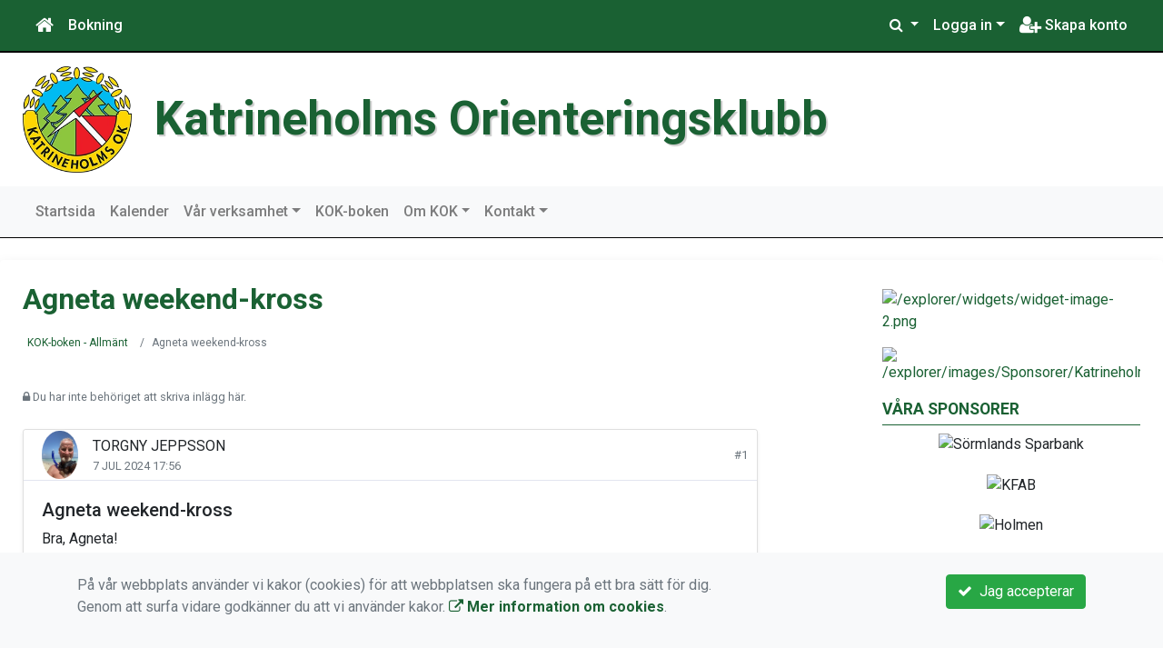

--- FILE ---
content_type: text/html; charset=UTF-8
request_url: https://www.katrineholmsok.org/kok-boken/t322/
body_size: 40890
content:
<!DOCTYPE html>
<html lang="sv">
<head prefix="og: http://ogp.me/ns# fb: http://ogp.me/ns/fb# article: http://ogp.me/ns/article#">
<meta charset="UTF-8" />
<meta name="viewport" content="width=device-width, initial-scale=1.0"/>
<meta name="generator" content="WeUnite (support@weunite.club)" />
<meta name="author" content="KanslietOnline&trade;" />
<meta name="copyright" content="WeUnite AB, support@weunite.club" />
<meta name="robots" content="index,follow" />
<meta name="googlebot" content="index,follow" />
<meta name="keywords" content="Kansliet, KanslietOnline, Föreningssystem, Bokning Online, Onlinebokning, Simning, Idrott" />
<meta name="description" content="KanslietOnline™ är det kompletta föreningssystemet för idrottsföreningar och mindre organisationer." />
<title>Agneta weekend-kross</title>

<link rel="alternate" type="application/rss+xml" title="Senaste nyheter" href="https://www.katrineholmsok.org/nyheter/rss/">
<link rel="alternate" type="application/rss+xml" title="Senaste foruminläggen" href="https://www.katrineholmsok.orghttps://www.katrineholmsok.org/kok-boken/Feed/">

<meta name="apple-mobile-web-app-title" content="Agneta weekend-kross">
<link rel="apple-touch-icon" sizes="180x180" href="/explorer/favicon/apple-touch-icon.png?ver=15Zd8">
<link rel="apple-touch-startup-image" media="(device-width: 414px) and (device-height: 736px) and (orientation: landscape) and (-webkit-device-pixel-ratio: 3)" href="/explorer/favicon/apple-touch-startup-image-1182x2208.png?ver=15Zd8">
<link rel="apple-touch-startup-image" media="(device-width: 414px) and (device-height: 736px) and (orientation: portrait) and (-webkit-device-pixel-ratio: 3)" href="/explorer/favicon/apple-touch-startup-image-1242x2148.png?ver=15Zd8">
<link rel="apple-touch-startup-image" media="(device-width: 768px) and (device-height: 1024px) and (orientation: landscape) and (-webkit-device-pixel-ratio: 2)" href="/explorer/favicon/apple-touch-startup-image-1496x2048.png?ver=15Zd8">
<link rel="apple-touch-startup-image" media="(device-width: 768px) and (device-height: 1024px) and (orientation: portrait) and (-webkit-device-pixel-ratio: 2)" href="/explorer/favicon/apple-touch-startup-image-1536x2008.png?ver=15Zd8">
<link rel="apple-touch-startup-image" media="(device-width: 320px) and (device-height: 480px) and (-webkit-device-pixel-ratio: 1)" href="/explorer/favicon/apple-touch-startup-image-320x460.png?ver=15Zd8">
<link rel="apple-touch-startup-image" media="(device-width: 320px) and (device-height: 568px) and (-webkit-device-pixel-ratio: 2)" href="/explorer/favicon/apple-touch-startup-image-640x1096.png?ver=15Zd8">
<link rel="apple-touch-startup-image" media="(device-width: 320px) and (device-height: 480px) and (-webkit-device-pixel-ratio: 2)" href="/explorer/favicon/apple-touch-startup-image-640x920.png?ver=15Zd8">
<link rel="apple-touch-startup-image" media="(device-width: 768px) and (device-height: 1024px) and (orientation: landscape) and (-webkit-device-pixel-ratio: 1)" href="/explorer/favicon/apple-touch-startup-image-748x1024.png?ver=15Zd8">
<link rel="apple-touch-startup-image" media="(device-width: 375px) and (device-height: 667px) and (-webkit-device-pixel-ratio: 2)" href="/explorer/favicon/apple-touch-startup-image-750x1294.png?ver=15Zd8">
<link rel="apple-touch-startup-image" media="(device-width: 768px) and (device-height: 1024px) and (orientation: portrait) and (-webkit-device-pixel-ratio: 1)" href="/explorer/favicon/apple-touch-startup-image-768x1004.png?ver=15Zd8">
<link rel="icon" type="image/png" sizes="32x32" href="/explorer/favicon/favicon-32x32.png?ver=15Zd8">
<link rel="icon" type="image/png" sizes="230x230" href="/explorer/favicon/favicon-230x230.png?ver=15Zd8">
<link rel="icon" type="image/png" sizes="192x192" href="/explorer/favicon/android-chrome-192x192.png?ver=15Zd8">
<link rel="icon" type="image/png" sizes="228x228" href="/explorer/favicon/coast-228x228.png?ver=15Zd8">
<link rel="icon" type="image/png" sizes="16x16" href="/explorer/favicon/favicon-16x16.png?ver=15Zd8">
<link rel="manifest" href="/explorer/favicon/site.webmanifest?ver=15Zd8">
<link rel="mask-icon" href="/explorer/favicon/safari-pinned-tab.svg?ver=15Zd8" color="#fff">
<link rel="shortcut icon" href="/explorer/favicon/favicon.ico?ver=15Zd8">
<link rel="yandex-tableau-widget" href="/explorer/favicon/yandex-browser-manifest.json?ver=15Zd8">
<meta name="apple-mobile-web-app-capable" content="yes">
<meta name="msapplication-TileColor" content="#654321">
<meta name="msapplication-TileImage" content="/explorer/favicon/mstile-144x144.png?ver=15Zd8">
<meta name="msapplication-config" content="/explorer/favicon/browserconfig.xml?ver=15Zd8">
<meta name="theme-color" content="#4972ab">

<meta property="og:title" content="Agneta weekend-kross" />
<meta property="og:description" content="KanslietOnline™ är det kompletta föreningssystemet för idrottsföreningar och mindre organisationer." />
<meta property="og:type" content="article" />
<meta property="article:author" content="https://www.katrineholmsok.org/" />
<meta property="article:publisher" content="https://www.katrineholmsok.org/" />
<meta property="og:url" content="https://www.katrineholmsok.org/kok-boken/" />
<meta property="og:image" content="https://www.katrineholmsok.org/skin/default/pics/OGLogo.png" />
<meta property="og:locale" content="sv_SE" />
<meta property="fb:admins" content="664706484"/>

<link rel="preconnect" href="https://fonts.googleapis.com">
<link rel="preconnect" href="https://fonts.gstatic.com" crossorigin>

<link id="jquery-css" rel="stylesheet" media="screen" href="//cdn.kanslietonline.se/jquery/jquery-ui.min.css?1.12.1">
<link id="gfonts-quicksand" href="//fonts.googleapis.com/css?family=Quicksand:400,500,700&amp;subset=latin-ext" rel="stylesheet" type="text/css" media="screen">
<link id="gfonts-roboto" href="//fonts.googleapis.com/css2?family=Roboto:wght@400;500;700&subset=latin-ext&display=swap" rel="stylesheet">

<!-- Latest compiled and minified CSS -->
<link rel="stylesheet" href="https://cdn.jsdelivr.net/npm/bootstrap@4.6.0/dist/css/bootstrap.min.css" integrity="sha384-B0vP5xmATw1+K9KRQjQERJvTumQW0nPEzvF6L/Z6nronJ3oUOFUFpCjEUQouq2+l" crossorigin="anonymous">

<link id="fontsawesome" href="//maxcdn.bootstrapcdn.com/font-awesome/4.7.0/css/font-awesome.min.css" rel="stylesheet" integrity="sha384-wvfXpqpZZVQGK6TAh5PVlGOfQNHSoD2xbE+QkPxCAFlNEevoEH3Sl0sibVcOQVnN" crossorigin="anonymous">

<style>
.site-header h1 a,
.site-header h2 {
	color: #1a6133;
}
</style>

<link id="kanslietonline-corecss" rel="stylesheet" href="https://www.katrineholmsok.org/Core-Css?V316PL0" type="text/css" media="screen" />

<link rel="stylesheet" href="https://www.katrineholmsok.org/js/jquery/smartmenus-1.1.1/jquery.smartmenus.bootstrap-4.css?V316PL0" type="text/css" />
<link rel="stylesheet" href="https://www.katrineholmsok.org/Widgets/AccountWidget/Css/style.Account.css?V316PL0" type="text/css" />
<link rel="stylesheet" href="https://www.katrineholmsok.org/css/style.Forum.css?V316PL0" type="text/css" />
<link rel="stylesheet" href="https://www.katrineholmsok.org/css/selectize.bootstrap4.css?V316PL0" type="text/css" />
<link rel="stylesheet" href="https://www.katrineholmsok.org/js/jquery/lightbox/css/lightbox.css?V316PL0" type="text/css" />
<link rel="stylesheet" href="https://www.katrineholmsok.org/Widgets/Sponsor/sponsor.css?V316PL0" type="text/css" />

<!--[if IE]>
	<link rel="stylesheet" href="/css/IE/style.IE.css" type="text/css" />	
<![endif]-->
<!--[if IE 8]>
	<link rel="stylesheet" href="/css/IE/style.IE8.css" type="text/css" />	
<![endif]-->
<!--[if IE 7]>
	<link rel="stylesheet" href="/css/IE/style.IE7.css" type="text/css" />	
<![endif]-->
<!--[if lte IE 6]>
	<link rel="stylesheet" href="/css/IE/style.IE6.css" type="text/css" />
<![endif]-->

<style>
#promo-top { padding:0rem 1rem/* !important*/; }
#promo-top aside { padding:0.5rem 0rem !important; }
#main { padding:0rem 1rem/* !important*/; }
#main aside { padding:0.5rem 0rem !important; }
#sidebar-1 { padding:0rem 1rem/* !important*/; }
#sidebar-1 aside { padding:0.5rem 0rem !important; }
#sidebar-2 { padding:0rem 1rem/* !important*/; }
#sidebar-2 aside { padding:0.5rem 0rem !important; }
#promo-bottom { padding:0rem 1rem/* !important*/; }
#promo-bottom aside { padding:0.5rem 0rem !important; }
#footer-1 { padding:0rem 1rem/* !important*/; }
#footer-1 aside { padding:0.5rem 0rem !important; }
#footer-2 { padding:0rem 1rem/* !important*/; }
#footer-2 aside { padding:0.5rem 0rem !important; }
#footer-3 { padding:0rem 1rem/* !important*/; }
#footer-3 aside { padding:0.5rem 0rem !important; }
#footer-4 { padding:0rem 1rem/* !important*/; }
#footer-4 aside { padding:0.5rem 0rem !important; }

.site-background { background-color: #FFFFFF;  }
.header-image-wrap { padding: 15px 10px; }
.header-image-wrap .site-brand a, .header-image-wrap .site-brand small { color: #1a6133; }
.header-image-wrap .site-brand, .header-image-wrap .site-brand small { text-shadow: 2px 2px 1px rgba(100, 100, 100, 0.1); text-shadow: 2px 2px 1px rgba(0, 0, 0, .2); }
.nav.nav-ko-usermenu > li > a:focus, .nav > li > a:hover { color:#1a6133;background-color:#ffffff}
.top-navigation .navbar.custom-style, .top-navigation-back {color:#ffffff;background-color:#1a6133 !important;background-image:none;}
.top-navigation .navbar, .top-navigation-back, .crumbs-back { border-color:#000000; }

/*.top-navigation .navbar-light .navbar-toggler { background-color: #ffffff; border-color: #ffffff; }*/

.top-navigation .navbar .navbar-brand,
.top-navigation .navbar .navbar-nav > li > a {color:#ffffff;text-shadow: none;}

.top-navigation .navbar .navbar-brand:hover,
.top-navigation .navbar .navbar-nav > li > a:hover,
.top-navigation .navbar .navbar-nav > .open > a,
.top-navigation .navbar .navbar-nav > .open > a:focus,
.top-navigation .navbar .navbar-nav > .open > a:hover{color:#1a6133;background-color:#ffffff;background-image:none;text-shadow:none;box-shadow:none}

.top-navigation .navbar .open > a,
.top-navigation .navbar .open > a:focus,
.top-navigation .navbar .open > a:hover{color:#ffffff;background-color:#1a6133;background-image:none}

.top-navigation .navbar .dropdown-menu > li > a:focus,
.top-navigation .navbar .dropdown-menu > li > a:hover{color:#ffffff;background-color:#1a6133;background-image:none}

.top-navigation .navbar .dropdown-menu > .active > a,
.top-navigation .navbar .dropdown-menu > .active > a:focus,
.top-navigation .navbar .dropdown-menu > .active > a:hover{color:#1a6133;background-color:#ffffff;background-image:none}

@media (max-width: 767px){.top-navigation .navbar .navbar-nav .open .dropdown-menu > li > a{color:#ffffff;background-color:#1a6133;background-image:none;text-shadow:none;box-shadow:none}.top-navigation .navbar .navbar-nav .open .dropdown-menu > li > a:focus,.top-navigation .navbar .navbar-nav .open .dropdown-menu > li > a:hover,.top-navigation .navbar .navbar-nav .open .dropdown-menu > .active > a,.top-navigation .navbar .navbar-nav .open .dropdown-menu > .active > a:focus,.top-navigation .navbar .navbar-nav .open .dropdown-menu > .active > a:hover{color:#1a6133;background-color:#ffffff;background-image:none;text-shadow:none;box-shadow:none}}
.navbar-extra {color:#ffffff}
.navbar-extra:hover,.navbar-extra:focus {color:#1a6133;background-color:#ffffff}
.navbar-inverse .navbar-toggle {color:#ffffff;border-color:#ffffff;}
.navbar-inverse .navbar-toggle .icon-bar {background-color:#ffffff;}
.navbar-inverse .navbar-toggle:hover {background-color:#ffffff;}
.navbar-inverse .navbar-toggle:hover .icon-bar {background-color:#1a6133;}
.footer.footer-top { background-color: #1a6133; color: #FFFFFF; }.footer.footer-top a { color: #FFFFFF; }
body { background: none; background-color: #ffffff; }
.main-wrapper { background-color: #ffffff !important }
</style><link rel="stylesheet" href="https://www.katrineholmsok.org/skin/default/css/style.Skin.css?V316PL0" type="text/css" />
<style>
.mobile-nav .navbar-collapse.collapse{display:block!important}.mobile-nav .navbar-nav,.mobile-nav .navbar-nav>li{float:left!important}.mobile-nav .navbar-nav.navbar-right:last-child{margin-right:-15px!important}.mobile-nav .navbar-nav{margin:0 -15px 0 -15px}.mobile-nav .navbar-right{float:right!important}.mobile-nav .navbar-nav .open .dropdown-menu{position:absolute;top:100%;left:0;float:left;min-width:160px;background-color:#fff;background-clip:padding-box;border:1px solid rgba(0,0,0,.15);border-radius:4px;box-shadow:0 6px 12px rgba(0,0,0,.175)}.mobile-nav .navbar-nav .open .dropdown-menu>li>a{color:#333;background-color:#fff}
</style>

<script>
var ABSPATH  = "/";
var ADMPATH  = "admin/";
var __AbsUrl = "https://www.katrineholmsok.org/";
var SKINPATH = "skin/default/";
var KO_API_URI = "https://api.kanslietonline.se";
var DEBUG = false;
var __Debug = false;

var __Self = "/kok-boken/";
var __ProxyPath = "/admin/proxy/";

var errMsg = {};
var errFld = {};
</script>
</head>

<body class="custom-font-enabled ko-tab-61">
<div id="fb-root"></div>
<script async defer crossorigin="anonymous" src="https://connect.facebook.net/sv_SE/sdk.js#xfbml=1&version=v5.0&appId="></script>


<div id="loadMsg" tabindex="-1" style="display: none;">
	<i class="text-danger fa fa-spinner fa-pulse fa-3x fa-fw"></i><br />
	Sidan håller på att ladda, vänligen vänta...</div>

<div id="loadSuccess" class="center-block text-success"><i class="fa fa-check-circle fa-6x"></i></div>
<div id="loadFailure" class="center-block text-danger"><i class="fa fa-times-circle-o fa-6x"></i></div>

<div id="KOModal" class="modal fade" tabindex="-1" role="dialog">
	<div class="modal-dialog">
		<div class="modal-content">
		  
		</div><!-- /.modal-content -->
	</div><!-- /.modal-dialog -->
</div><!-- /.modal -->

<a id="top"></a>



<!-- DEFAULT TEMPLATE -->



<div class="top-navigation">
	<!-- MOBILE TOP -->
	<nav class="navbar navbar-expand navbar-dark bg-dark d-block d-sm-none custom-style">
		<!-- Left nav -->
		<div class="collapse navbar-collapse" id="navbarNav">
			<a class="navbar-brand" rel="home" href="/" title="">
				<i class="fa fa-home"></i>
			</a>

			<ul class="navbar-nav ml-auto" data-sm-skip="true" data-sm-options="{ showOnClick: true, hideOnClick: false }">
									<li class="nav-item">

				<a href="#" class="nav-link btn-mobile-activities" data-toggle="collapse" data-target="#mobile-activities">
										Aktiviteter <b class="caret"></b>
									</a>
				
			</li>
									<li class="nav-item dropdown">
				<a class="nav-link dropdown-toggle" href="#" role="button" data-toggle="dropdown" aria-expanded="false">
				  Logga in				</a>
				<ul class="dropdown-menu dropdown-menu-right account py-2 px-1">
				  <li>
					<div class="">
					<div class="AccountWidget p-2">
	<form class="frmLoginWidget" method="post" action="/Ajax/ajax.Login.php">

	<div class="form-group">
		<label for="Username2_01">Personnummer</label> <a href="javascript:void(0);" onclick="$(this).closest('.form-group').find('small').toggle();" class="float-right"><i class="fa fa-question-circle"></i></a>
		<input type="text" id="Username2_01" class="form-control" value="" name="Username" placeholder="ÅÅÅÅMMDDNNNN" tabindex="3" aria-describedby="HlpPersNo2">
		<small id="HlpPersNo2" class="text-muted" style="display: none;">Personnummer med 12 siffror i formatet ÅÅÅÅMMDDNNNN.</small>
	</div>

	<div class="form-group">
		<label for="lblPasswd2">Lösenord</label>
		<input type="password" id="lblPasswd2" class="form-control Passwd" name="Password" required placeholder="Lösenord" tabindex="4" />
	</div>


	<input type="hidden" name="ReturnUrl" value="/kok-boken/" />	
	<button type="submit" class="btn btn-success btn-block" tabindex="6">
		<i class="fa fa-sign-in" aria-hidden="true"></i>&nbsp;
		Logga in
	</button>
	<a class="LnkForgotPasswd btn btn-sm btn-outline-info btn-block" tabindex="7" href="/Konto/Aterstall-losenord/" title="Glömt lösenordet?">Glömt lösenordet?</a>
	</form>
</div>						</div>
				  </li>
				 </ul>
			
<!--
				<a href="#" class="nav-link btn-mobile-login float-right" title="Logga in" style="margin-right: -15px;" data-toggle="collapse" data-target="#mobile-account">Logga in <b class="caret"></b></a>
-->
			</li>
									<li class="nav-item">
				<a href="/kontakt/bli-medlem/" class="nav-link btn-mobile-new-account float-right" title="Skapa konto">Skapa konto</a>
			</li>
						</ul>
		</div>
	</nav>
	<div id="mobile-activities" class="navbar-collapse collapse bg-white p-2">
		
	<ul class="navbar-nav mr-auto">
<li class="nav-item d-block d-sm-none"><a class="nav-link" href="/Aktivitetsbokning/">Anmälan</a></li></ul>	</div>
	
	
	<!-- DESKTOP TOP -->
		<nav class="navbar navbar-expand-lg navbar-dark bg-dark d-none d-sm-block custom-style">
		<div class="container-fluid">
			<ul class="navbar-nav" data-sm-skip="true">
				<li class="nav-item">
					<a class="nav-link" rel="home" href="/" title="">
						<i class="fa fa-home fa-lg"></i>
					</a>
				</li>
			</ul>
			<button class="navbar-toggler" type="button" data-toggle="collapse" data-target="#TopNav" aria-controls="TopNav" aria-expanded="false" aria-label="Toggle navigation">
				<span class="navbar-toggler-icon"></span>
			</button>

			<div class="collapse navbar-collapse" id="TopNav">
								<ul class="navbar-nav" data-sm-skip="true">
				<li class="nav-item">
					<a class="nav-link btn-desktop-notfication" href="/Aktivitetsbokning/">
						Bokning					</a>
				</li>
				</ul>
				
				
	<ul class="navbar-nav mr-auto">
<li class="nav-item d-block d-sm-none"><a class="nav-link" href="/Aktivitetsbokning/">Anmälan</a></li></ul>				
				
				<ul class="navbar-nav ml-auto" data-sm-skip="true" data-sm-options="{ showOnClick: true, hideOnClick: false }">
				
				<li id="SearchDD" class="nav-item dropdown search-widget">
					<a href="#" class="nav-link dropdown-toggle" data-toggle="dropdown" title="Sök">
						<i class="fa fa-search" aria-hidden="true"></i>
					</a>
					<div class="dropdown-menu dropdown-menu-right account py-2 px-1">

						<form method="get" action="/Sokresultat/">
						<div class="input-group">
							<input type="text" name="q" class="form-control" placeholder="Sök nyheter, sidor, forum etc." aria-describedby="btnsearch">
							<div class="input-group-append">
								<button class="btn btn-outline-secondary" type="submit" id="btnsearch">
									<span class="sr-only">Sök</span>
									<i class="fa fa-search" aria-hidden="true"></i>
								</button>
							</div>
						</div>
						</form>					
					</div>
				</li>
								<li id="desktop-account" class="nav-item dropdown">
					<a class="nav-link dropdown-toggle" href="#" data-toggle="dropdown" title="Logga in">Logga in</a>
					<div class="dropdown-menu dropdown-menu-right account py-2 px-1">
						<div class="AccountWidget p-2">
	<form class="frmLoginWidget" method="post" action="/Ajax/ajax.Login.php">

	<div class="form-group">
		<label for="Username1_01">Personnummer</label> <a href="javascript:void(0);" onclick="$(this).closest('.form-group').find('small').toggle();" class="float-right"><i class="fa fa-question-circle"></i></a>
		<input type="text" id="Username1_01" class="form-control" value="" name="Username" placeholder="ÅÅÅÅMMDDNNNN" tabindex="3" aria-describedby="HlpPersNo1">
		<small id="HlpPersNo1" class="text-muted" style="display: none;">Personnummer med 12 siffror i formatet ÅÅÅÅMMDDNNNN.</small>
	</div>

	<div class="form-group">
		<label for="lblPasswd1">Lösenord</label>
		<input type="password" id="lblPasswd1" class="form-control Passwd" name="Password" required placeholder="Lösenord" tabindex="4" />
	</div>


	<input type="hidden" name="ReturnUrl" value="/kok-boken/" />	
	<button type="submit" class="btn btn-success btn-block" tabindex="6">
		<i class="fa fa-sign-in" aria-hidden="true"></i>&nbsp;
		Logga in
	</button>
	<a class="LnkForgotPasswd btn btn-sm btn-outline-info btn-block" tabindex="7" href="/Konto/Aterstall-losenord/" title="Glömt lösenordet?">Glömt lösenordet?</a>
	</form>
</div>						</div>
				</li>
								<li class="nav-item">
					<a class="nav-link" href="/kontakt/bli-medlem/" title="Skapa konto">
						<i class="fa fa-user-plus fa-lg"></i> Skapa konto					</a>
				</li>
																</ul>
				
			</div>
		</div>
	</nav>
</div>


<!-- top-navigation-back -->

<div class="form-group d-block d-sm-none m-2">
	</div>

<div class="search-widget form-group d-block d-sm-none px-2">
	<form method="get" action="/Sokresultat/">
	<div class="input-group">
		<input type="text" name="q" class="form-control" placeholder="Sök nyheter, sidor, forum etc.">
		<span class="input-group-btn">
			<button class="btn btn-secondary" type="submit">
				<span class="sr-only">Sök</span>
				<i class="fa fa-search" aria-hidden="true"></i>
			</button>
		</span>
	</div><!-- /input-group -->
	</form>
</div>


<!-- header -->
<header id="Header">
	<div class="site-background">
		<div class="container-fluid">		
			<!-- dynamic header -->
			<!-- logotext -->
<div class="header-image-wrap d-flex flex-wrap flex-md-nowrap justify-content-center justify-content-md-start">
	<div id="Logotype" class="text-center">
		<a class="site-title" href="https://www.katrineholmsok.org/" title="Katrineholms Orienteringsklubb" rel="home">
			<img src="/skin/default/header/logotype.webp?t=1769924596" alt="Katrineholms Orienteringsklubb-logotype" />
		</a>
	</div>
	<div class="site-brand">
		<a href="https://www.katrineholmsok.org/" title="Katrineholms Orienteringsklubb">
		 Katrineholms Orienteringsklubb
		</a>
	</div>
</div>
		</div>

	</div>
</header>


<!-- SLIDER -->

<div class="default-navigation">	
	<nav class="navbar navbar-expand-lg navbar-light bg-light custom-style">
		<div class="container-fluid" style="">
						<button class="navbar-toggler" type="button" data-toggle="collapse" data-target="#MenuTree" aria-controls="MenuTree" aria-expanded="false" aria-label="Toggle navigation">
				<span class="navbar-toggler-icon"></span>
			</button>
			
			<div id="MenuTree" class="collapse navbar-collapse">
				<ul id="MenuTree" class="navbar-nav">
<li class="nav-item"><a id="ko-menu_link-1" class="nav-link" href="https://www.katrineholmsok.org/" title="Startsida">Startsida</a></li>
<li class="nav-item"><a id="ko-menu_link-76" class="nav-link" href="https://www.katrineholmsok.org/kalender/" title="Kalender">Kalender</a></li>
<li class="nav-item dropdown"><a id="ko-menu_link-78" href="#" class="nav-link dropdown-toggle" onclick="return false;" title="V&aring;r verksamhet">V&aring;r verksamhet</a><ul class="dropdown-menu">
<li class="nav-item"><a id="ko-menu_link-67" class="dropdown-item" href="https://www.katrineholmsok.org/var-verksamhet/tavla/" title="T&auml;vla">T&auml;vla</a></li>
<li class="nav-item"><a id="ko-menu_link-68" class="dropdown-item" href="https://www.katrineholmsok.org/var-verksamhet/hitta-till-traningarna/" title="Hitta till tr&auml;ningarna">Hitta till tr&auml;ningarna</a></li>
<li class="nav-item"><a id="ko-menu_link-80" class="dropdown-item" href="https://www.katrineholmsok.org/var-verksamhet/resultat-klubbtavlingar/" title="Resultat klubbt&auml;vlingar">Resultat klubbt&auml;vlingar</a></li>
<li class="nav-item"><a id="ko-menu_link-9" class="dropdown-item" href="https://www.katrineholmsok.org/var-verksamhet/egna-tavlingar/" title="Egna t&auml;vlingar">Egna t&auml;vlingar</a></li>
<li class="nav-item"><a id="ko-menu_link-65" class="dropdown-item" href="https://www.katrineholmsok.org/var-verksamhet/hittaut/" title="Hittaut">Hittaut</a></li>
<li class="nav-item"><a id="ko-menu_link-66" class="dropdown-item" href="https://www.katrineholmsok.org/var-verksamhet/fotopasset/" title="Fotopasset">Fotopasset</a></li>
<li class="nav-item"><a id="ko-menu_link-69" class="dropdown-item" href="https://www.katrineholmsok.org/var-verksamhet/barn-och-ungdomstraning/" title="Barn och ungdomstr&auml;ning">Barn och ungdomstr&auml;ning</a></li>
</ul>
</li>
<li class="nav-item"><a id="ko-menu_link-61" class="nav-link" href="https://www.katrineholmsok.org/kok-boken/" title="KOK-boken">KOK-boken</a></li>
<li class="nav-item dropdown"><a id="ko-menu_link-77" href="#" class="nav-link dropdown-toggle" onclick="return false;" title="Om KOK">Om KOK</a><ul class="dropdown-menu">
<li class="nav-item"><a id="ko-menu_link-5" class="dropdown-item" href="https://www.katrineholmsok.org/om-kok/organisation/" title="Organisation">Organisation</a></li>
<li class="nav-item"><a id="ko-menu_link-63" class="dropdown-item" href="https://www.katrineholmsok.org/om-kok/hyr-var-klubbstuga/" title="Hyr v&aring;r klubbstuga">Hyr v&aring;r klubbstuga</a></li>
<li class="nav-item"><a id="ko-menu_link-64" class="dropdown-item" href="https://www.katrineholmsok.org/om-kok/sponsra-kok/" title="Sponsra KOK">Sponsra KOK</a></li>
</ul>
</li>
<li class="nav-item dropdown"><a id="ko-menu_link-81" href="#" class="nav-link dropdown-toggle" onclick="return false;" title="Kontakt">Kontakt</a><ul class="dropdown-menu">
<li class="nav-item dropdown"><a id="ko-menu_link-70" class="dropdown-item" href="https://www.katrineholmsok.org/kontakt/bli-medlem/" title="Bli medlem">Bli medlem</a><ul class="dropdown-menu">
<li class="nav-item"><a id="ko-menu_link-72" class="dropdown-item" href="https://www.katrineholmsok.org/kontakt/bli-medlem/behandling-av-personuppgifter/" title="Behandling av personuppgifter">Behandling av personuppgifter</a></li>
</ul>
</li>
<li class="nav-item"><a id="ko-menu_link-16" class="dropdown-item" href="https://www.katrineholmsok.org/kontakt/kontakta-oss/" title="Kontakta oss">Kontakta oss</a></li>
</ul>
</li>
</ul>
			</div><!--/.nav-collapse -->
		</div>
	</nav>
</div>
<div class="crumbs-back">
	<div class="container-fluid">
		<div class="row">
			<div class="col">
							</div>
		</div>
	</div>
</div>

<!-- OLD SLIDER --->

<div id="eventModal" class="modal fade" tabindex="-1" role="dialog">
	<div class="modal-dialog">
		<div class="modal-content">
			
		</div><!-- /.modal-content -->
	</div><!-- /.modal-dialog -->
</div><!-- /.modal -->





<div id="Wrap" class="main-wrapper rounded shadow container-fluid mt-4">
	
	<div class="row">
				<!--
		col-md-6 order-1 order-md-2		-->
		<div id="main" class="order-1 col-12 col-md-8" role="main">
			<div id="page-61" class="regular-post"> <!-- regular-post -->
	<h2 class="page-title font-weight-bold">Agneta weekend-kross</h2>
	<div><nav aria-label="breadcrumb">
	<ol class="breadcrumb px-0">
	<li class="breadcrumb-item"><a href="https://www.katrineholmsok.org/kok-boken/f1/">KOK-boken - Allmänt</a></li>
	<li class="breadcrumb-item active" aria-current="page">Agneta weekend-kross</li>
	</ol>
</nav>
<div id="thread_tools" class="my-2 d-flex justify-content-between">
	<div>
		<p class="pt-2"><small class="text-muted"><i class="fa fa-lock" aria-hidden="true"></i> Du har inte behöriget att skriva inlägg här.</small></p>
	</div>
	<div>
		
	</div>
</div>
<div id="postbit1" class="forum_post card shadow-sm mb-4">
	<div class="card-header">
		<div class="media flex-wrap w-100 align-items-center">
			<img src="https://www.katrineholmsok.org//explorer/images/school_user/avatar_13.jpeg" class="d-block ui-w-40 rounded-circle" alt="">
			<div class="media-body ml-3">
				Torgny Jeppsson 
				<div class="text-muted small"> 7 jul 2024 17:56</div>
				</div>
			<div class="text-muted small ml-3">
				<a name="post1">#1</a>
				<!--
				<div>Medlem sedan <strong>01/1/2019</strong></div>
				<div>Antal lnlägg <strong>57</strong></div>
				-->
			</div>
		</div>
	</div>
	<div class="forum_post card-body">
		<h5>Agneta weekend-kross</h5>
		Bra, Agneta!
		

	</div>
	
	<div class="card-footer d-flex flex-wrap justify-content-between align-items-center px-0 pt-0 pb-3">					
		<div class="pr-2 pt-3"> 
			<div class="votes">
				<button type="button" data-id="322" data-vote="up" class="vote btn btn-link text-success" title="Användbart svar" data-toggle="tooltip" disabled><i class="fa fa-caret-up fa-lg"></i></button>
				<span class="label font-weight-bold">0</span>
				<button type="button" data-id="322" data-vote="down" class="vote btn btn-link text-danger" title="Ej användbart svar" data-toggle="tooltip" disabled><i class="fa fa-caret-down fa-lg"></i></button>
			</div>
			<!--
			<a href="javascript:void(0)" class="text-muted d-inline-flex align-items-center align-middle" data-abc="true">
				<i class="fa fa-heart text-danger"></i>&nbsp; <span class="align-middle">445</span>
			</a> 
			<span class="text-muted d-inline-flex align-items-center align-middle ml-4"> 
				<i class="fa fa-eye text-muted fsize-3"></i>&nbsp; <span class="align-middle">14532</span> 
			</span> 
			-->
		</div>
		<div class="pr-2 pt-3 text-right"> 
			
		</div>
	</div>
</div>
<div id="thread_tools" class="row">
	<div class="col-3">
	</div>
	<div class="col-6 text-center">
	Visar inlägg 1 till 1 av 1 totalt.
	</div>
	<div class="col-3 text-right">
		<nav aria-label="Page navigation example">
			<ul class="pagination justify-content-end">
			<li class="page-item disabled"><a class="page-link" href="https://www.katrineholmsok.org/kok-boken/t322p0/">Föregående</a></li>
			<li class="page-item disabled"><a class="page-link" href="https://www.katrineholmsok.org/kok-boken/t322p/">Nästa</a></li>
			</ul>
		</nav>
	</div>
</div>
<br /></div>
</div> <!-- //regular-post -->			
			
		</div>
				<div id="sidebar-2"  class="order-3 col-12 col-md-3 offset-md-1" role="complementary">

			<!-- special_widgets -->
			
			<!-- global widgets -->
			<aside id="widget-image-2" class="widget image"><div>
		<a href="https://koncept.orientering.se/provapaaktiviteter/hittaut/katrineholm/" target="_blank"><img src="https://www.katrineholmsok.org/explorer/widgets/widget-image-2.png" alt="/explorer/widgets/widget-image-2.png"></a>
		</div>
</aside><aside id="widget-image-3" class="widget image"><div>
		<a href="https://www.katrineholm.se/" target="_blank"><img src="https://www.katrineholmsok.org/explorer/images/Sponsorer/Katrineholms_kommun.PNG" alt="/explorer/images/Sponsorer/Katrineholms_kommun.PNG"></a>
		</div>
</aside><aside id="widget-sponsor-2" class="widget sponsor"><h4 class="widget-title">Våra sponsorer</h4>	<div id="widget-widget_sponsor-2-slick" class="no-slick">
		<div>
			<a href="https://www.sormlandssparbank.se" class="text-reset" target="blank"><img src="https://www.katrineholmsok.org/explorer/images/Sponsorer/Sormlands_sparbank.png" alt="Sörmlands Sparbank" />
			</a>
		</div>
		<div>
			<a href="https://kfab.se" class="text-reset" target="blank"><img src="https://www.katrineholmsok.org/explorer/images/Sponsorer/KFAB.png" alt="KFAB" />
			</a>
		</div>
		<div>
			<a href="https://www.holmen.com/sv/" class="text-reset" target="blank"><img src="https://www.katrineholmsok.org/explorer/images/Sponsorer/holmen.png" alt="Holmen" />
			</a>
		</div>
		<div>
			<a href="https://www.byggschakt.se/" class="text-reset" target="blank"><img src="https://www.katrineholmsok.org/explorer/images/Sponsorer/Bygg-Schakt_640x180px" alt="Bygg &amp; Schakt" />
			</a>
		</div>
		<div>
			<a href="https://www.ica.se/butiker/maxi/katrineholm/maxi-ica-stormarknad-katrineholm-10735/start/" class="text-reset" target="blank"><img src="https://www.katrineholmsok.org/explorer/images/Sponsorer/ICA-Maxi-Katrineholm.png" alt="MAXI ICA Stormarknad Katrineholm" />
			</a>
		</div>
		<div>
			<a href="https://zeo-water.se/" class="text-reset" target="blank"><img src="https://www.katrineholmsok.org/explorer/images/Sponsorer/ZeoWater.jpg" alt="ZeoWater" />
			</a>
		</div>
	</div></aside>		</div>
			</div>
</div>

<div id="promo-bottom" class="mt-4">
</div>

<div class="footer footer-top mt-2">
	<div class="container-fluid">
		<div class="panel-footer py-2">
			<div class="row">
				<div id="footer-1" class="col-12 col-sm-6 col-lg-3 footer-bit"><aside id="widget-links-1" class="widget links"><h4 class="widget-title">Länkar</h4><ul class="list-unstyled">
<li><a href="https://www.katrineholmsok.org/kontakt/bli-medlem/behandling-av-personuppgifter">Behandling av personuppgifter</a></li>
<li><a href="/information-om-cookies/">Mer information om cookies</a></li>
</ul>
</aside></div>
				<div id="footer-2" class="col-12 col-sm-6 col-lg-3 footer-bit"><aside id="widget-news-2" class="widget news"><h4 class="widget-title">Aktuellt</h4><ul class="list-unstyled">
<li>
	<a href="https://www.katrineholmsok.org/nyheter/2026-01/80-kladbestallning-2026/" title="Klädbeställning 2026" data-toggle="tooltip">Klädbeställning 2026</a> 
	<small class="text-muted pull-right">26 jan 2026</small>
</li>
<li>
	<a href="https://www.katrineholmsok.org/nyheter/2025-12/216-jul-ol-flodafors-annandagen-26-dec/" title="Jul-OL, Flodafors, Annandagen 26 dec" data-toggle="tooltip">Jul-OL, Flodafors, Annandagen 26 dec</a> 
	<small class="text-muted pull-right">15 dec 2025</small>
</li>
<li>
	<a href="https://www.katrineholmsok.org/nyheter/2025-12/215-installt-vra-rogaining-sondag-11-jan/" title="INSTÄLLT: Vrå Rogaining, söndag 11 jan" data-toggle="tooltip">INSTÄLLT: Vrå Rogaining, söndag 11 jan</a> 
	<small class="text-muted pull-right">15 dec 2025</small>
</li>
<li>
	<a href="https://www.katrineholmsok.org/nyheter/2025-12/208-rahanget-medlemsmote-och-prisfest-2911/" title="Råhänget, medlemsmöte och prisfest 29/11" data-toggle="tooltip">Råhänget, medlemsmöte och prisfest 29/11</a> 
	<small class="text-muted pull-right"> 1 dec 2025</small>
</li>
<li>
	<a href="https://www.katrineholmsok.org/nyheter/2025-11/144-elljuscupen-varje-tisdag-i-november/" title="Elljuscupen, varje tisdag i november" data-toggle="tooltip">Elljuscupen, varje tisdag i november</a> 
	<small class="text-muted pull-right">25 nov 2025</small>
</li>
</ul>
</aside></div>
				<div id="footer-3" class="col-12 col-sm-6 col-lg-3 footer-bit"></div>
				<div id="footer-4" class="col-12 col-sm-6 col-lg-3 footer-bit"><aside id="widget-info-1" class="widget info"><h4 class="widget-title">Katrineholms OK</h4><ul class="fa-ul">
<li><i class="fa-li fa fa-map-marker"></i><a href="https://www.google.com/maps/place/c%2Fo+Karlsson%0D%0ATranv%C3%A4gen+7%0D%0ASE-641+93+Katrineholm+" target=&quot;_blank&quot;>c/o Karlsson<br />
Tranvägen 7<br />
SE-641 93 Katrineholm </a></li>
<li><i class="fa-li fa fa-envelope-o"></i><a href="mailto:kok@katrineholmsok.org">kok@katrineholmsok.org</a></li>
<li><i class="fa-li fa fa-home"></i><a href="https://www.katrineholmsok.org/">https://www.katrineholmsok.org/</a></li>
</ul>
</aside></div>
			</div>
		</div>
	</div>
</div>

<div class="footer footer-bottom">
	<div class="container-fluid">
		<div class="panel-footer">
			<div class="row KanslietOnline">
				<div class="col-md-4"></div>
				<div class="col-md-4 text-center Logotype"><a href="https://weunite.club/?utm_source=Katrineholms OK&utm_medium=footer-banner&utm_id=weunite-footer-logo" target="_blank"><img src="/pics/logo-weunite-tagline-ljus.svg" alt="WeUnite AB" /></a></div>
				<div class="col-md-4">
					<div class="app-badges">
	<a class="google-play" href="https://weunite.club/app?utm_source=katrineholms-orienteringsklubb&amp;utm_medium=display&amp;utm_campaign=app-launch&amp;utm_content=wu-app-footer" target="_blank"><img alt="Ladda ned på Google Play" src="https://cdn.kanslietonline.se/app-badge-google-play.png"></a>
	<a class="app-store" href="https://weunite.club/app?utm_source=katrineholms-orienteringsklubb&amp;utm_medium=display&amp;utm_campaign=app-launch&amp;utm_content=wu-app-footer" target="_blank"><img src="https://cdn.kanslietonline.se/app-badge-app-store.png" alt="Ladda ned i App Store"></a>
</div>				</div>
			</div>
		</div>
	</div>
</div>
		<div id="CookieMessage" class="container">
            <nav class="navbar fixed-bottom navbar-light bg-light">

				<div class="container">
					<div id="cookie_accept" class="w-100 py-3">
						<a href="#" class="cookie-accept btn btn-success float-right">
							<i class="fa fa-check"></i>&nbsp;
							Jag accepterar
						</a>
						<p class="text-muted credit">På vår webbplats använder vi kakor (cookies) för att webbplatsen ska fungera på ett bra sätt för dig.<br />
Genom att surfa vidare godkänner du att vi använder kakor.  <a href="/information-om-cookies/" class="alert-link" target="_blank"><i class="fa fa-external-link"></i>&nbsp;Mer information om cookies</a>.</p>
					</div>
				</div>

            </nav>
        </div>
<script src="https://code.jquery.com/jquery-3.6.1.min.js" integrity="sha256-o88AwQnZB+VDvE9tvIXrMQaPlFFSUTR+nldQm1LuPXQ=" crossorigin="anonymous"></script>
<script src="https://code.jquery.com/ui/1.13.2/jquery-ui.min.js" integrity="sha256-lSjKY0/srUM9BE3dPm+c4fBo1dky2v27Gdjm2uoZaL0=" crossorigin="anonymous"></script>

<script src="https://cdn.jsdelivr.net/npm/popper.js@1.16.1/dist/umd/popper.min.js" integrity="sha384-9/reFTGAW83EW2RDu2S0VKaIzap3H66lZH81PoYlFhbGU+6BZp6G7niu735Sk7lN" crossorigin="anonymous"></script>
<script src="https://cdn.jsdelivr.net/npm/bootstrap@4.6.2/dist/js/bootstrap.min.js" integrity="sha384-+sLIOodYLS7CIrQpBjl+C7nPvqq+FbNUBDunl/OZv93DB7Ln/533i8e/mZXLi/P+" crossorigin="anonymous"></script>

<script id="kanslietonline-i18n" src="https://www.katrineholmsok.org/admin/proxy/Core/Js/i18n/KanslietOnline.js.php?V316PL0"></script>
<script id="kanslietonline-corejs" src="https://www.katrineholmsok.org/Core-Js?V316PL0"></script>

<script src="https://www.katrineholmsok.org/js/jquery/smartmenus-1.1.1/jquery.smartmenus.min.js?V316PL0"></script>
<script src="https://www.katrineholmsok.org/js/jquery/smartmenus-1.1.1/jquery.smartmenus.bootstrap-4.min.js?V316PL0"></script>
<script src="https://www.katrineholmsok.org/js/script.LoggedOut.js?V316PL0"></script>
<script src="https://www.katrineholmsok.org/js/jquery/i18n/jquery.ui.datepicker-sv.js?V316PL0"></script>
<script src="https://www.katrineholmsok.org/js/jquery/selectize.min.js?V316PL0"></script>
<script src="https://www.katrineholmsok.org/js/jquery/lightbox/js/lightbox-2.6.min.js?V316PL0"></script>


<script>
$(function(){
$('.card-footer').on('click', '.vote', function(){
	var btn = $(this),
		val = parseInt($(btn).closest('.votes').find('.label').html()),
		id = $(btn).data('id'),
		opt = $(btn).data('vote'),
		btns = $(btn).closest('.votes').find('button');
	
	$(btns).tooltip('hide').prop('disabled', true);
	if(opt === 'up'){
		val++;

	}else if(opt === 'down'){
		val--;
	}
	$(btn).closest('.votes').find('.label').html(val);

	var jqxhr = $.post( 
		'https://www.katrineholmsok.org/kok-boken/t322/?Do=Vote',
		{ Id: id, Vote: opt },
		"html"
		
	).done(function(data) {
		

	}).fail(function(data) {
		console.log(data.responseText);
		$('#loadFailure').fadeIn('fast').delay(500).fadeOut();
		$(btns).prop('disabled', false);

	}).always(function() {  });
});

$('#Wrap').on('click', '.Subscribe', function(){
	var btn = $(this),
		action = $(btn).data('action');
	
	$(btn).prop('disabled', true);

	var jqxhr = $.post( 
		'https://www.katrineholmsok.org/kok-boken/t322/?Do=Subscribe',
		{ Action: action },
		"html"
		
	).done(function(data) {
		$('#loadSuccess').fadeIn('fast').delay(500).fadeOut();
		window.location.reload();

	}).fail(function(data) {
		console.log(data.responseText);
		$('#loadFailure').fadeIn('fast').delay(500).fadeOut();

	}).always(function() { $(btn).prop('disabled', false); });
});
$('.frmLoginWidget input:radio:checked').trigger('change');
$('[data-toggle="tooltip"]').tooltip();
});
// <!--
myLocation = "https://www.katrineholmsok.org/kok-boken/";
	i18n.GLOBAL = {};
	i18n.GLOBAL.LBL_CLOSE = "Stäng";
	i18n.GLOBAL.LBL_LOADING_PLEASE_WAIT = "Sidan håller på att ladda, vänligen vänta...";
	i18n.GLOBAL.MSG_CONFIRM_REMOVAL = "Objektet kommer att raderas. Vill du fortsätta?";
	i18n.AJAX_EXCEPTION = {};
	i18n.AJAX_EXCEPTION.AJAX_ON_ERROR = "Ett fel uppstod. Ladda om sidan och försök igen.";
	i18n.AJAX_EXCEPTION.EXCEPTION_ACCESS_DENIED = "Åtkomst nekad";
	i18n.AJAX_EXCEPTION.EXCEPTION_AN_ERROR_OCCURRED = "Ett fel uppstod,";
	i18n.AJAX_EXCEPTION.EXCEPTION_SESSION_EXPIRED = "Din session har upphört. Ladda om sidan och försök igen.";
	i18n.AJAX_EXCEPTION.EXCEPTION_SYSTEM_ERROR = "Ett systemfel inträffade";
	i18n.AJAX_EXCEPTION.EXCEPTION_UNAUTHORIZED = "Du har inte behörighet att se den här sidan. Vissa sidor och åtgärder kräver en högre behörighet än vad din användargrupp är satt till.";
_CALENDER_URL = 'https://www.katrineholmsok.org/kalender/'
// -->

$('.collapse').on('show.bs.collapse', function () {
	$('.collapse.in').each(function(){
		$(this).collapse('hide');
	});
});
</script>
</body>
</html>

--- FILE ---
content_type: text/css
request_url: https://www.katrineholmsok.org/css/style.Forum.css?V316PL0
body_size: 1868
content:
.card-header:first-child {
    border-radius: calc(0.25rem - 1px) calc(0.25rem - 1px) 0 0;
}
.card-header {
    display: flex;
    align-items: center;
    border-bottom-width: 1px;
    padding-top: 0;
    padding-bottom: 0;
    padding-right: 0.625rem;
    height: 3.5rem;
    text-transform: uppercase;
    background-color: #fff;
    border-bottom: 1px solid rgba(26, 54, 126, 0.125);
}

.card-body {
    flex: 1 1 auto;
    padding: 1.25rem;
}
.card-body p {
    font-size: 13px;
}

.media img {
    width: 40px;
    height: auto;
}

.attachments > :first-child { margin-left: 0px !important; }
.attachments > div { max-width: 120px; }

.file-man-box {
    padding: 10px;
    border: 1px solid #e3eaef;
    border-radius: 5px;
    position: relative;
    margin-bottom: 20px
}

.file-man-box .file-img-box {
    line-height: 90px;
    text-align: center
}

.file-man-box .file-img-box img {
    height: 64px;
}

.file-man-box .file-download {
    font-size: 32px;
    color: #98a6ad;
    position: absolute;
    right: 10px
}

.file-man-box .file-download:hover {
    color: #313a46
}

.file-man-box .file-man-title {
    padding-right: 25px
}

.file-man-box:hover {
    -webkit-box-shadow: 0 0 24px 0 rgba(0, 0, 0, .06), 0 1px 0 0 rgba(0, 0, 0, .02);
    box-shadow: 0 0 24px 0 rgba(0, 0, 0, .06), 0 1px 0 0 rgba(0, 0, 0, .02)
}

.file-man-box:hover .file-close {
    visibility: visible
}

.attachments div h5 {
    font-size: 15px;
}

.text-overflow {
    text-overflow: ellipsis;
    white-space: nowrap;
    display: block;
    width: 100%;
    overflow: hidden;
}

blockquote.blockquote { margin-bottom: .5em; }
blockquote.blockquote p:before { content: "\f10d"; font-family: 'Fontawesome'; float: left; margin-right: 10px; }

.cloned_list .cloned div button.clone { display: none; }
.cloned_list div.cloned:last-child button.clone{ display: inline-block; }


--- FILE ---
content_type: text/css
request_url: https://www.katrineholmsok.org/skin/default/css/style.Skin.css?V316PL0
body_size: 324
content:
.header-image-wrap #Logotype img { max-width: 120px; }
.header-image-wrap .site-brand { padding: 20px 0; }

@media only screen and (max-width: 480px) {
  .header-image-wrap { flex-wrap: nowrap !important; }
  .header-image-wrap #Logotype img { max-width: 95px; }
  .header-image-wrap .site-brand { font-size: 6vw; }
}